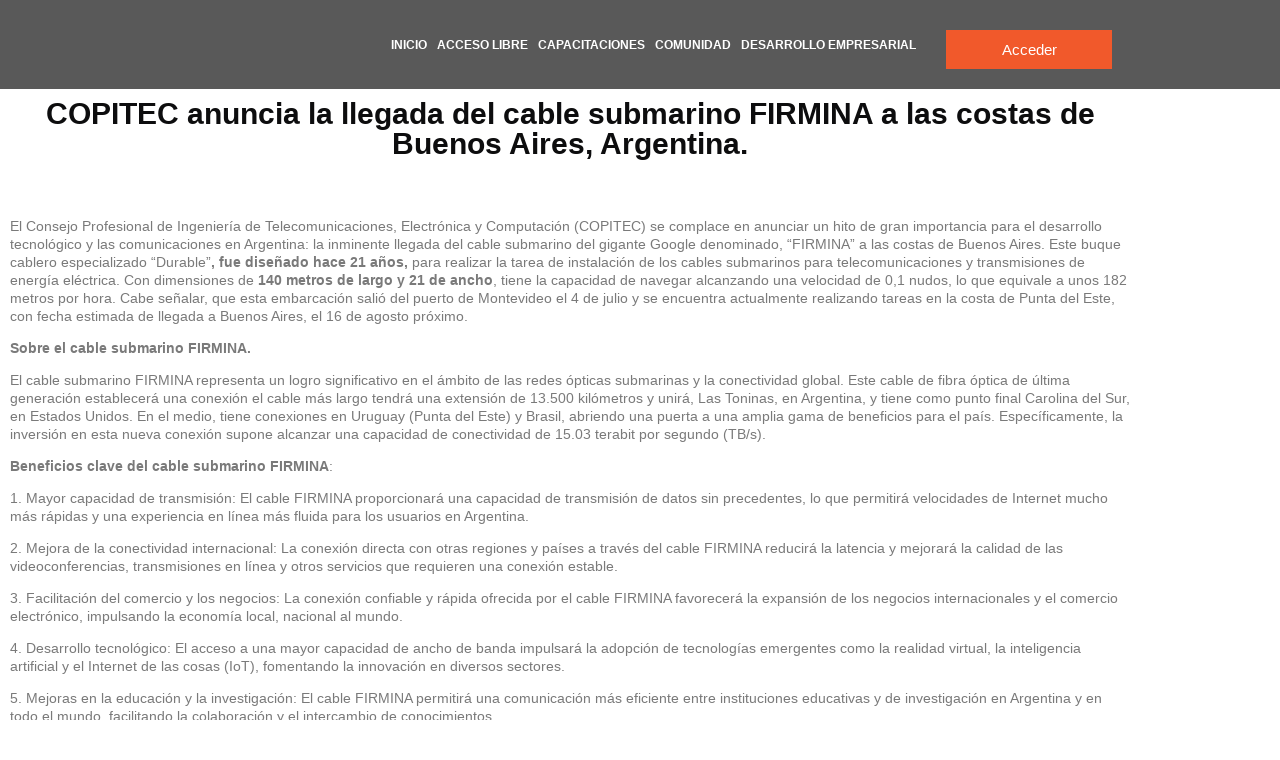

--- FILE ---
content_type: text/css
request_url: https://comunidadelpuente.com/wp-content/uploads/elementor/css/post-39336.css?ver=1769297874
body_size: 96
content:
.elementor-39336 .elementor-element.elementor-element-e30a719:not(.elementor-motion-effects-element-type-background), .elementor-39336 .elementor-element.elementor-element-e30a719 > .elementor-motion-effects-container > .elementor-motion-effects-layer{background-image:url("https://comunidadelpuente.com/wp-content/uploads/2025/05/en-construccion.webp");background-repeat:no-repeat;background-size:100% auto;}.elementor-39336 .elementor-element.elementor-element-e30a719 > .elementor-background-overlay{background-color:#000000;opacity:0.63;transition:background 0.3s, border-radius 0.3s, opacity 0.3s;}.elementor-39336 .elementor-element.elementor-element-e30a719 > .elementor-container{max-width:600px;min-height:315px;}.elementor-39336 .elementor-element.elementor-element-e30a719{transition:background 0.3s, border 0.3s, border-radius 0.3s, box-shadow 0.3s;}.elementor-39336 .elementor-element.elementor-element-e6593d0 .sc_heading .title{font-family:var( --e-global-typography-primary-font-family ), Sans-serif;font-weight:var( --e-global-typography-primary-font-weight );}.elementor-39336 .elementor-element.elementor-element-e6593d0 .sc_heading .title,.elementor-39336 .elementor-element.elementor-element-e6593d0 .sc_heading .clone{color:#FFFFFF;}.elementor-39336 .elementor-element.elementor-element-e6593d0 .sc_heading .sub-heading{font-family:var( --e-global-typography-secondary-font-family ), Sans-serif;font-weight:var( --e-global-typography-secondary-font-weight );color:#DADADA;}#elementor-popup-modal-39336{background-color:rgba(0,0,0,.8);justify-content:center;align-items:center;pointer-events:all;}#elementor-popup-modal-39336 .dialog-message{width:640px;height:auto;}#elementor-popup-modal-39336 .dialog-close-button{display:flex;}#elementor-popup-modal-39336 .dialog-widget-content{box-shadow:2px 8px 23px 3px rgba(0,0,0,0.2);}#elementor-popup-modal-39336 .dialog-close-button i{color:#FFFFFF;}#elementor-popup-modal-39336 .dialog-close-button svg{fill:#FFFFFF;}